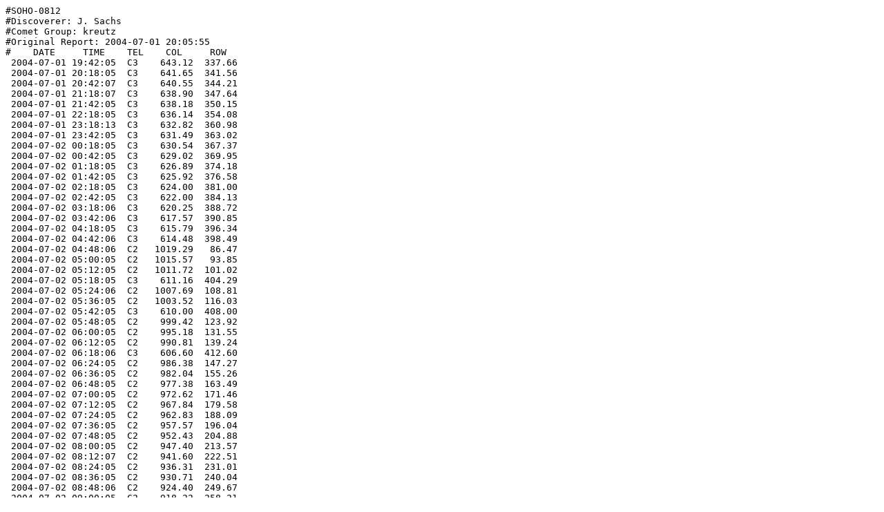

--- FILE ---
content_type: text/plain
request_url: https://sungrazer.nrl.navy.mil/sites/sungrazer/files/comet_txts/soho0812_xy.txt
body_size: 703
content:
#SOHO-0812
#Discoverer: J. Sachs
#Comet Group: kreutz
#Original Report: 2004-07-01 20:05:55
#    DATE     TIME    TEL    COL     ROW  
 2004-07-01 19:42:05  C3    643.12  337.66
 2004-07-01 20:18:05  C3    641.65  341.56
 2004-07-01 20:42:07  C3    640.55  344.21
 2004-07-01 21:18:07  C3    638.90  347.64
 2004-07-01 21:42:05  C3    638.18  350.15
 2004-07-01 22:18:05  C3    636.14  354.08
 2004-07-01 23:18:13  C3    632.82  360.98
 2004-07-01 23:42:05  C3    631.49  363.02
 2004-07-02 00:18:05  C3    630.54  367.37
 2004-07-02 00:42:05  C3    629.02  369.95
 2004-07-02 01:18:05  C3    626.89  374.18
 2004-07-02 01:42:05  C3    625.92  376.58
 2004-07-02 02:18:05  C3    624.00  381.00
 2004-07-02 02:42:05  C3    622.00  384.13
 2004-07-02 03:18:06  C3    620.25  388.72
 2004-07-02 03:42:06  C3    617.57  390.85
 2004-07-02 04:18:05  C3    615.79  396.34
 2004-07-02 04:42:06  C3    614.48  398.49
 2004-07-02 04:48:06  C2   1019.29   86.47
 2004-07-02 05:00:05  C2   1015.57   93.85
 2004-07-02 05:12:05  C2   1011.72  101.02
 2004-07-02 05:18:05  C3    611.16  404.29
 2004-07-02 05:24:06  C2   1007.69  108.81
 2004-07-02 05:36:05  C2   1003.52  116.03
 2004-07-02 05:42:05  C3    610.00  408.00
 2004-07-02 05:48:05  C2    999.42  123.92
 2004-07-02 06:00:05  C2    995.18  131.55
 2004-07-02 06:12:05  C2    990.81  139.24
 2004-07-02 06:18:06  C3    606.60  412.60
 2004-07-02 06:24:05  C2    986.38  147.27
 2004-07-02 06:36:05  C2    982.04  155.26
 2004-07-02 06:48:05  C2    977.38  163.49
 2004-07-02 07:00:05  C2    972.62  171.46
 2004-07-02 07:12:05  C2    967.84  179.58
 2004-07-02 07:24:05  C2    962.83  188.09
 2004-07-02 07:36:05  C2    957.57  196.04
 2004-07-02 07:48:05  C2    952.43  204.88
 2004-07-02 08:00:05  C2    947.40  213.57
 2004-07-02 08:12:07  C2    941.60  222.51
 2004-07-02 08:24:05  C2    936.31  231.01
 2004-07-02 08:36:05  C2    930.71  240.04
 2004-07-02 08:48:06  C2    924.40  249.67
 2004-07-02 09:00:05  C2    918.22  258.21
